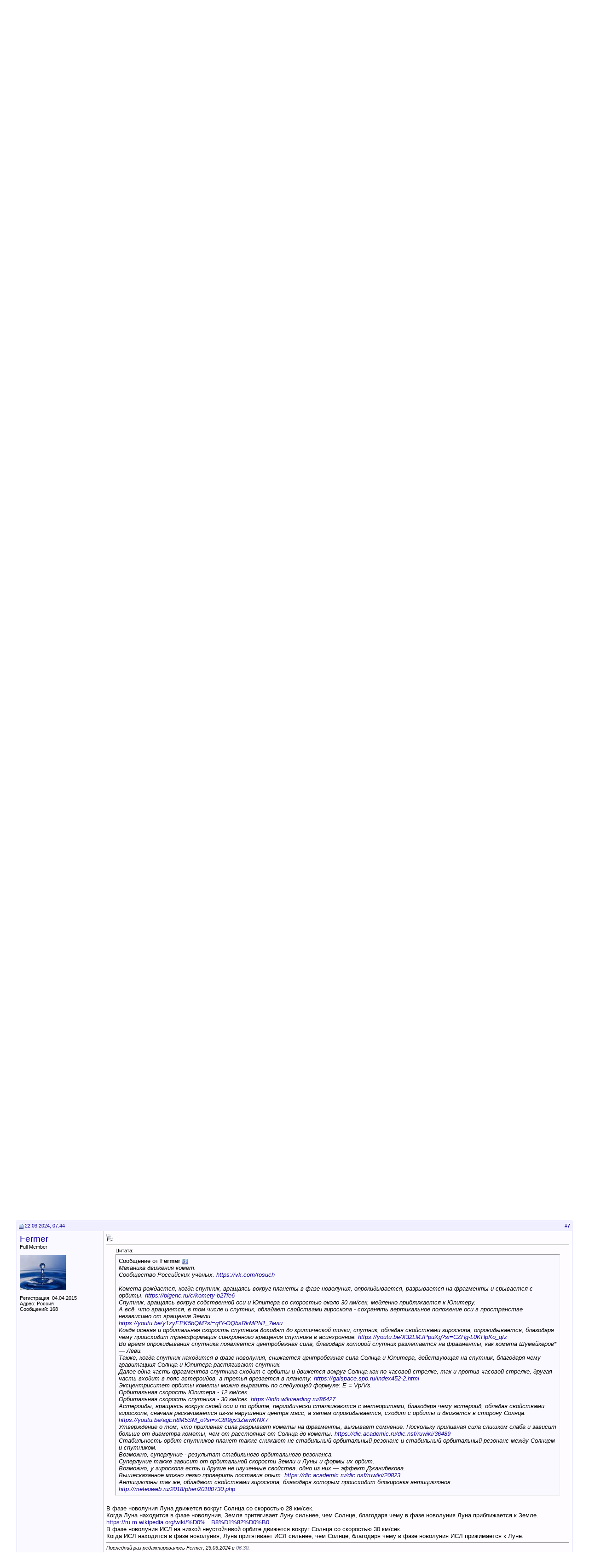

--- FILE ---
content_type: text/html; charset=UTF-8
request_url: http://aspirantura.spb.ru/forum/showthread.php?s=cd12b748f41e26a8153a30694b7126e4&p=736339
body_size: 13361
content:
<!DOCTYPE html PUBLIC "-//W3C//DTD XHTML 1.0 Transitional//EN" "http://www.w3.org/TR/xhtml1/DTD/xhtml1-transitional.dtd">
<html xmlns="http://www.w3.org/1999/xhtml" dir="ltr" lang="ru">
<head>
	<meta http-equiv="Content-Type" content="text/html; charset=UTF-8" />
<meta name="generator" content="vBulletin 3.8.8" />

<meta name="keywords" content=" Механизм образования комет, аспирантура аспирант диссертация соискатель ученая степень защита кандидат наук вак" />
<meta name="description" content=" Механизм образования комет Науки о Земле" />


<!-- CSS Stylesheet -->
<style type="text/css" id="vbulletin_css">
/**
* vBulletin 3.8.8 CSS
* Style: 'Обычный стиль'; Style ID: 1
*/
@import url("clientscript/vbulletin_css/style-8d75a1ea-00001.css");
</style>
<link rel="stylesheet" type="text/css" href="clientscript/vbulletin_important.css?v=388" />


<!-- / CSS Stylesheet -->

<script type="text/javascript" src="clientscript/yui/yahoo-dom-event/yahoo-dom-event.js?v=388"></script>
<script type="text/javascript" src="clientscript/yui/connection/connection-min.js?v=388"></script>
<script type="text/javascript">
<!--
var SESSIONURL = "s=7d509cbc1ef853bf50d285cc21d6e2ee&";
var SECURITYTOKEN = "guest";
var IMGDIR_MISC = "images/misc";
var vb_disable_ajax = parseInt("0", 10);
// -->
</script>
<script type="text/javascript" src="clientscript/vbulletin_global.js?v=388"></script>
<script type="text/javascript" src="clientscript/vbulletin_menu.js?v=388"></script>


<script type="text/javascript" src="clientscript/jquery.js"></script>
<script type="text/javascript">
function initSpoilers(context)
{
    var context = context || 'body';
    $('div.spoiler-head', $(context))
        .click(function(){
            $(this).toggleClass('unfolded');
            $(this).next('div.spoiler-body').slideToggle('fast');
        })
    ;
}

$(document).ready(function(){
    initSpoilers('body');
});
</script>
<link rel="stylesheet" type="text/css" href="clientscript/vbulletin_css/spoiler.css" />
	<title> Механизм образования комет - Портал аспирантов</title>
	<script type="text/javascript" src="clientscript/vbulletin_post_loader.js?v=388"></script>
	<style type="text/css" id="vbulletin_showthread_css">
	<!--
	
	#links div { white-space: nowrap; }
	#links img { vertical-align: middle; }
	-->
	</style>
</head>
<body onload="if (document.body.scrollIntoView &amp;&amp; (window.location.href.indexOf('#') == -1 || window.location.href.indexOf('#post') &gt; -1)) { fetch_object('currentPost').scrollIntoView(true); }">
<!-- logo -->
<a name="top"></a>
<table border="0" width="100%" cellpadding="0" cellspacing="0" align="center">
<tr>
	<td align="left"><a href="index.php?s=7d509cbc1ef853bf50d285cc21d6e2ee"><img src="images/misc/logo.gif" border="0" alt="Портал аспирантов" /></a></td>
	<td align="right">
<!-- forum_468_60 -->
<div id='div-gpt-ad-1378076981369-0' style='width:468px; height:60px;'>
<script type='text/javascript'>
googletag.cmd.push(function() { googletag.display('div-gpt-ad-1378076981369-0'); });
</script>
</div>
 </td>
	<td align="right" valign="bottom" id="header_right_cell">
		&nbsp;

<div class="smallfont">
<font color="#110099">
<a target="_blank" href="http://www.aspirantura.spb.ru/other/asp_moscow.html">Аспирантуры Москвы</a> • 
<a target="_blank" href="http://www.aspirantura.spb.ru/other/asp_piter.html">Аспирантуры Санкт-Петербурга</a> • 
<a target="_blank" href="http://www.aspirantura.spb.ru/other/asp_russia.html">Аспирантуры России</a><br>

<a target="_blank" href="http://www.aspirantura.spb.ru/other/filearchive.html">Файловый архив</a> • 
<a target="_blank" href="http://www.aspirantura.spb.ru/other/books.html">Обзоры книг</a> • 
<a target="_blank" href="http://www.aspirantura.spb.ru/other/zakons.html">Законодательство</a> • 
<a target="_blank" href="http://www.aspirantura.spb.ru/other/polez.html">Полезное</a><br>

<a target="_blank" href="http://www.aspirantura.spb.ru/rukvo/vveden.html">Руководство для аспирантов</a> • 
<a target="_blank" href="http://www.aspirantura.spb.ru/pamiatka/index.html">Памятка соискателю</a> • 
<a target="_blank" href="http://www.aspirantura.spb.ru/other/dissers.html">Диссертации</a><br>

<a target="_blank" href="http://www.aspirantura.spb.ru/other/spec.html">Номенклатура специальностей</a> • 
<a target="_blank" href="http://www.aspirantura.spb.ru/pasport/index.html">Паспорта специальностей</a>
</font>
</div>
	</td>
	<td width="26" align="right">
	</td>
</tr>
</table>
<!-- /logo -->

<!-- content table -->
<!-- open content container -->

<div align="center">
	<div class="page" style="width:100%; text-align:left">
		<div style="padding:0px 25px 0px 25px" align="left">





<br />

<!-- breadcrumb, login, pm info -->
<table class="tborder" cellpadding="6" cellspacing="1" border="0" width="100%" align="center">
<tr>
	<td class="alt1" width="100%">
		
			<table cellpadding="0" cellspacing="0" border="0">
			<tr valign="bottom">
				<td><a href="#" onclick="history.back(1); return false;"><img src="images/misc/navbits_start.gif" alt="Вернуться" border="0" /></a></td>
				<td>&nbsp;</td>
				<td width="100%"><span class="navbar"><a href="index.php?s=7d509cbc1ef853bf50d285cc21d6e2ee" accesskey="1">Портал аспирантов</a></span> 
	<span class="navbar">&gt; <a href="forumdisplay.php?s=7d509cbc1ef853bf50d285cc21d6e2ee&amp;f=3">Общие</a></span>


	<span class="navbar">&gt; <a href="forumdisplay.php?s=7d509cbc1ef853bf50d285cc21d6e2ee&amp;f=127">Дискуссионный зал</a></span>


	<span class="navbar">&gt; <a href="forumdisplay.php?s=7d509cbc1ef853bf50d285cc21d6e2ee&amp;f=145">Науки о Земле</a></span>

</td>
			</tr>
			<tr>
				<td class="navbar" style="font-size:10pt; padding-top:1px" colspan="3"><a href="/forum/showthread.php?s=cd12b748f41e26a8153a30694b7126e4&amp;p=736339"><img class="inlineimg" src="images/misc/navbits_finallink_ltr.gif" alt="Перезагрузить страницу" border="0" /></a> <strong>
	 Механизм образования комет

</strong></td>
			</tr>
			</table>
		
	</td>

	<td class="alt2" nowrap="nowrap" style="padding:0px">
		<!-- login form -->
		<form action="login.php?do=login" method="post" onsubmit="md5hash(vb_login_password, vb_login_md5password, vb_login_md5password_utf, 0)">
		<script type="text/javascript" src="clientscript/vbulletin_md5.js?v=388"></script>
		<table cellpadding="0" cellspacing="3" border="0">
		<tr>
			<td class="smallfont" style="white-space: nowrap;"><label for="navbar_username">Имя</label></td>
			<td><input type="text" class="bginput" style="font-size: 11px" name="vb_login_username" id="navbar_username" size="10" accesskey="u" tabindex="101" value="Имя" onfocus="if (this.value == 'Имя') this.value = '';" /></td>
			<td class="smallfont" nowrap="nowrap"><label for="cb_cookieuser_navbar"><input type="checkbox" name="cookieuser" value="1" tabindex="103" id="cb_cookieuser_navbar" accesskey="c" />Запомнить?</label></td>
		</tr>
		<tr>
			<td class="smallfont"><label for="navbar_password">Пароль</label></td>
			<td><input type="password" class="bginput" style="font-size: 11px" name="vb_login_password" id="navbar_password" size="10" tabindex="102" /></td>
			<td><input type="submit" class="button" value="Вход" tabindex="104" title="Введите ваше имя пользователя и пароль, чтобы войти, или нажмите кнопку 'Регистрация', чтобы зарегистрироваться." accesskey="s" /></td>
		</tr>
		</table>
		<input type="hidden" name="s" value="7d509cbc1ef853bf50d285cc21d6e2ee" />
		<input type="hidden" name="securitytoken" value="guest" />
		<input type="hidden" name="do" value="login" />
		<input type="hidden" name="vb_login_md5password" />
		<input type="hidden" name="vb_login_md5password_utf" />
		</form>
		<!-- / login form -->
	</td>

</tr>
</table>
<!-- / breadcrumb, login, pm info -->

<!-- nav buttons bar -->
<div class="tborder" style="padding:1px; border-top-width:0px">
	<table cellpadding="0" cellspacing="0" border="0" width="100%" align="center">
	<tr align="center">
		
		
			<td class="vbmenu_control"><a href="register.php?s=7d509cbc1ef853bf50d285cc21d6e2ee" rel="nofollow">Регистрация</a></td>
		
		
		<td class="vbmenu_control"><a rel="help" href="faq.php?s=7d509cbc1ef853bf50d285cc21d6e2ee" accesskey="5">Справка</a></td>
		
			<td class="vbmenu_control"><a id="community" href="/forum/showthread.php?p=736339&amp;nojs=1#community" rel="nofollow" accesskey="6">Сообщество</a> <script type="text/javascript"> vbmenu_register("community"); </script></td>
		
		<td class="vbmenu_control"><a href="calendar.php?s=7d509cbc1ef853bf50d285cc21d6e2ee">Календарь</a></td>
		
			
				
				<td class="vbmenu_control"><a href="search.php?s=7d509cbc1ef853bf50d285cc21d6e2ee&amp;do=getdaily" accesskey="2">Сообщения за день</a></td>
				
				<td class="vbmenu_control"><a id="navbar_search" href="search.php?s=7d509cbc1ef853bf50d285cc21d6e2ee" accesskey="4" rel="nofollow">Поиск</a> </td>
			
			
		
		
		
		</tr>
	</table>
</div>
<!-- / nav buttons bar -->

<br />






<!-- NAVBAR POPUP MENUS -->

	
	<!-- community link menu -->
	<div class="vbmenu_popup" id="community_menu" style="display:none;margin-top:3px" align="left">
		<table cellpadding="4" cellspacing="1" border="0">
		<tr><td class="thead">Ссылки сообщества</td></tr>
		
		
					<tr><td class="vbmenu_option"><a href="group.php?s=7d509cbc1ef853bf50d285cc21d6e2ee">Социальные группы</a></td></tr>
		
		
					<tr><td class="vbmenu_option"><a href="album.php?s=7d509cbc1ef853bf50d285cc21d6e2ee">Изображения и альбомы</a></td></tr>
		
		
		
		
		</table>
	</div>
	<!-- / community link menu -->
	
	
	
	<!-- header quick search form -->
	<div class="vbmenu_popup" id="navbar_search_menu" style="display:none;margin-top:3px" align="left">
		<table cellpadding="4" cellspacing="1" border="0">
		<tr>
			<td class="thead">Поиск по форуму</td>
		</tr>
		<tr>
			<td class="vbmenu_option" title="nohilite">
				<form action="search.php?do=process" method="post">

					<input type="hidden" name="do" value="process" />
					<input type="hidden" name="quicksearch" value="1" />
					<input type="hidden" name="childforums" value="1" />
					<input type="hidden" name="exactname" value="1" />
					<input type="hidden" name="s" value="7d509cbc1ef853bf50d285cc21d6e2ee" />
					<input type="hidden" name="securitytoken" value="guest" />
					<div><input type="text" class="bginput" name="query" size="25" tabindex="1001" /><input type="submit" class="button" value="Вперёд" tabindex="1004" /></div>
					<div style="margin-top:6px">
						<label for="rb_nb_sp0"><input type="radio" name="showposts" value="0" id="rb_nb_sp0" tabindex="1002" checked="checked" />Отобразить темы</label>
						&nbsp;
						<label for="rb_nb_sp1"><input type="radio" name="showposts" value="1" id="rb_nb_sp1" tabindex="1003" />Отображать сообщения</label>
					</div>
				</form>
			</td>
		</tr>
		
		<tr>
			<td class="vbmenu_option"><a href="search.php?s=7d509cbc1ef853bf50d285cc21d6e2ee" accesskey="4" rel="nofollow">Расширенный поиск</a></td>
		</tr>

        <tr>
            <td class="thead">Альтернативный поиск по форуму</td>
        </tr>

<!-- Google Search ------------------>
        <tr>
<td class="vbmenu_option" title="nohilite">
<form action="http://www.aspirantura.spb.ru/other/resultf.html" id="cse-search-box">
  <div>
    <input type="hidden" name="cx" value="011387456780130850132:d0jyiz2mmcq" />
    <input type="hidden" name="cof" value="FORID:11" />
    <input type="hidden" name="ie" value="windows-1251" />
    <input type="text" name="q" size="31" />
    <input type="submit" name="sa" value="Поиск" />
  </div>
</form>

<script type="text/javascript" src="http://www.google.com/coop/cse/brand?form=cse-search-box&lang=ru"></script>
</td>
        </tr>
<!-- Google Search ------------------>

		
		</table>
	</div>
	<!-- / header quick search form -->
	
	
	
<!-- / NAVBAR POPUP MENUS -->

<!-- PAGENAV POPUP -->
	<div class="vbmenu_popup" id="pagenav_menu" style="display:none">
		<table cellpadding="4" cellspacing="1" border="0">
		<tr>
			<td class="thead" nowrap="nowrap">К странице...</td>
		</tr>
		<tr>
			<td class="vbmenu_option" title="nohilite">
			<form action="index.php" method="get" onsubmit="return this.gotopage()" id="pagenav_form">
				<input type="text" class="bginput" id="pagenav_itxt" style="font-size:11px" size="4" />
				<input type="button" class="button" id="pagenav_ibtn" value="Вперёд" />
			</form>
			</td>
		</tr>
		</table>
	</div>
<!-- / PAGENAV POPUP -->










<a name="poststop" id="poststop"></a>

<!-- controls above postbits -->
<table cellpadding="0" cellspacing="0" border="0" width="100%" style="margin-bottom:3px">
<tr valign="bottom">
	
		<td class="smallfont" width="185px"><a href="newreply.php?s=7d509cbc1ef853bf50d285cc21d6e2ee&amp;do=newreply&amp;noquote=1&amp;p=735937" rel="nofollow"><img src="images/buttons/reply.gif" alt="Ответ" border="0" /></a></td>
<td width="300px">
</td>
<td valign="middle" width="100px">
</td>
<td valign="middle">
</td>
	
	
</tr>
</table>
<!-- / controls above postbits -->

<!-- toolbar -->
<table class="tborder" cellpadding="6" cellspacing="1" border="0" width="100%" align="center" style="border-bottom-width:0px">
<tr>
	<td class="tcat" width="100%">
		<div class="smallfont">
		
		&nbsp;
		</div>
	</td>
	<td class="vbmenu_control" id="threadtools" nowrap="nowrap">
		<a href="/forum/showthread.php?p=736339&amp;nojs=1#goto_threadtools">Опции темы</a>
		<script type="text/javascript"> vbmenu_register("threadtools"); </script>
	</td>
	
	
	

	

</tr>
</table>
<!-- / toolbar -->



<!-- end content table -->

		</div>
	</div>
</div>

<!-- / close content container -->
<!-- / end content table -->





<div id="posts"><!-- post #735937 -->

	<!-- open content container -->

<div align="center">
	<div class="page" style="width:100%; text-align:left">
		<div style="padding:0px 25px 0px 25px" align="left">

	<div id="edit735937" style="padding:0px 0px 6px 0px">
	<!-- this is not the last post shown on the page -->



<table id="post735937" class="tborder" cellpadding="6" cellspacing="0" border="0" width="100%" align="center">
<tr>
	
		<td class="thead" style="font-weight:normal; border: 1px solid #CCCCFF; border-right: 0px" >
			<!-- status icon and date -->
			<a name="post735937"><img class="inlineimg" src="images/statusicon/post_old.gif" alt="Старый" border="0" /></a>
			23.02.2024, 11:05
			
			<!-- / status icon and date -->
		</td>
		<td class="thead" style="font-weight:normal; border: 1px solid #CCCCFF; border-left: 0px" align="right">
			&nbsp;
			#<a href="showpost.php?s=7d509cbc1ef853bf50d285cc21d6e2ee&amp;p=735937&amp;postcount=1" target="new" rel="nofollow" id="postcount735937" name="1"><strong>1</strong></a>
			
		</td>
	
</tr>
<tr valign="top">
	<td class="alt2" width="175" rowspan="2" style="border: 1px solid #CCCCFF; border-top: 0px; border-bottom: 0px">

            <div id="postmenu_735937">
                
                <a class="bigusername" href="member.php?s=7d509cbc1ef853bf50d285cc21d6e2ee&amp;u=23975">Fermer</a>
                <script type="text/javascript"> vbmenu_register("postmenu_735937", true); </script>
                
            </div>

			<div class="smallfont">Full Member</div>
			
			

			
				<div class="smallfont">
					&nbsp;<br /><a href="member.php?s=7d509cbc1ef853bf50d285cc21d6e2ee&amp;u=23975"><img src="customavatars/avatar23975_1.gif" width="100" height="75" alt="Аватар для Fermer" border="0" /></a>
				</div>
			

			<div class="smallfont">
				&nbsp;<br />
				<div>Регистрация: 04.04.2015</div>
				<div>Адрес: Россия</div>
				
				<div>
					Сообщений: 168
				</div>
				
				
				
				
				<div>    </div>
			</div>

	</td>
	
	<td class="alt1" id="td_post_735937" style="border-right: 1px solid #CCCCFF">
	
		
		
			<!-- icon and title -->
			<div class="smallfont">
				<img class="inlineimg" src="images/icons/icon1.gif" alt="По умолчанию" border="0" />
				<strong>Механизм образования комет</strong>
			</div>
			<hr size="1" style="color:#CCCCFF; background-color:#CCCCFF" />
			<!-- / icon and title -->
		

		<!-- message -->
		<div id="post_message_735937">
			
			Механика движения комет. <br />
<a href="https://znanierussia.ru/articles/%D0%9A%D0%BE%D0%BC%D0%B5%D1%82%D0%B0" target="_blank">https://znanierussia.ru/articles/%D0...B5%D1%82%D0%B0</a><br />
<br />
Комета, это спутник планеты, который сорвался с орбиты в фазе новолуния. <br />
Сорвавшись с орбиты планеты, спутник начинает двигаться против вращения Солнца, благодаря чему снижается центробежная сила спутника, и как следствие спутник устремляется к Солнцу. <br />
<a href="https://old.bigenc.ru/physics/text/2341808" target="_blank">https://old.bigenc.ru/physics/text/2341808</a> <br />
Если орбитальная скорость спутника выше орбитальной скорости планеты, то спутник будет двигаться вокруг Солнца по ретроградной орбите. <br />
<a href="https://dic.academic.ru/dic.nsf/ruwiki/1612592" target="_blank">https://dic.academic.ru/dic.nsf/ruwiki/1612592</a> <br />
Эксцентриситет орбиты кометы можно вычислить по следующей формуле. <br />
E = Vp/Vs. <br />
Орбитальная скорость Юпитера - 12 км/сек. <br />
Орбитальная скорость спутника Ио - 17 км/сек.<br />
<br />
Продолжение: Форум Академгородка Новосибирск. Наука. <a href="https://forum.academ.club/index.php?showtopic=1235578" target="_blank">https://forum.academ.club/index.php?showtopic=1235578</a>
		</div>
		<!-- / message -->

		

		
		

		

		
		<!-- edit note -->
			<div class="smallfont">
				<hr size="1" style="color:#CCCCFF; background-color:#CCCCFF" />
				<em>
					
						Последний раз редактировалось Fermer; 24.02.2024 в <span class="time">09:30</span>.
					
					
				</em>
			</div>
		<!-- / edit note -->
		

	</td>
</tr>

     <tr>
<td class="alt1" valign="bottom" style="border-right: 1px solid #CCCCFF">

        
        <!-- sig -->
            <div class="podp1">---------</div>
            <div valign="bottom">
                <div class="podp2">Чем сложнее и запутанее гипотеза, тем труднее её опровергнуть.</div>
            </div>
        <!-- / sig -->
        
        </td>
</tr>

<tr>
	<td class="alt2" style="border: 1px solid #CCCCFF; border-top: 0px">
		<img class="inlineimg" src="images/statusicon/user_offline.gif" alt="Fermer вне форума" border="0" />


		
		
		
		
		&nbsp;
	</td>
	
	<td class="alt1" align="right" style="border: 1px solid #CCCCFF; border-left: 0px; border-top: 0px">
	
		<!-- controls -->
		
		
		
			<a href="newreply.php?s=7d509cbc1ef853bf50d285cc21d6e2ee&amp;do=newreply&amp;p=735937" rel="nofollow"><img src="images/buttons/quote.gif" alt="Ответить с цитированием" border="0" /></a>
		
		
		
		
		
		
		
			
		
		
		<!-- / controls -->
	</td>
</tr>
</table>



<!-- post 735937 popup menu -->
<div class="vbmenu_popup" id="postmenu_735937_menu" style="display:none">
	<table cellpadding="4" cellspacing="1" border="0">
	<tr>
	<td class="thead">Fermer</td>
	</tr>
	
		<tr><td class="vbmenu_option"><a href="member.php?s=7d509cbc1ef853bf50d285cc21d6e2ee&amp;u=23975">Посмотреть профиль</a></td></tr>
	
	
		<tr><td class="vbmenu_option"><a href="private.php?s=7d509cbc1ef853bf50d285cc21d6e2ee&amp;do=newpm&amp;u=23975" rel="nofollow">Отправить личное сообщение для Fermer</a></td></tr>
	
	
	
	
		<tr><td class="vbmenu_option"><a href="search.php?s=7d509cbc1ef853bf50d285cc21d6e2ee&amp;do=finduser&amp;u=23975" rel="nofollow">Найти ещё сообщения от Fermer</a></td></tr>
	
	

	<!-- Begin Threadmins hack -->
	
	<!-- / End Threadmins hack -->		

	
	</table>
</div>
<!-- / post 735937 popup menu -->

<!-- Yandex.Direct in Posts for Guests -->


<table><tr><td></td></tr></table>
<table id="post735937" class="tborder" cellpadding="6" cellspacing="0" border="0" width="100%" align="center">
<tr>
    <td class="thead" style="font-weight:normal; border: 1px solid #CCCCFF" colspan="2">
Реклама
</td>
</tr>
<tr>
<td class="alt2" width="175"  style="border: 1px solid #CCCCFF; border-top: 0px; border-right: 0px">
</td>
    <td class="alt1" style="border: 1px solid #CCCCFF; border-top: 0px">
<center>
<!-- Yandex.RTB R-A-51989-4 -->
<div id="yandex_rtb_R-A-51989-4"></div>
<script type="text/javascript">
    (function(w, d, n, s, t) {
        w[n] = w[n] || [];
        w[n].push(function() {
            Ya.Context.AdvManager.render({
                blockId: "R-A-51989-4",
                renderTo: "yandex_rtb_R-A-51989-4",
                async: true
            });
        });
        t = d.getElementsByTagName("script")[0];
        s = d.createElement("script");
        s.type = "text/javascript";
        s.src = "//an.yandex.ru/system/context.js";
        s.async = true;
        t.parentNode.insertBefore(s, t);
    })(this, this.document, "yandexContextAsyncCallbacks");
</script>
</center></td></tr></table> 

<!-- / Yandex.Direct in Posts for Guests-->


	</div>
	
		</div>
	</div>
</div>

<!-- / close content container -->

<!-- / post #735937 --><!-- post #735942 -->

	<!-- open content container -->

<div align="center">
	<div class="page" style="width:100%; text-align:left">
		<div style="padding:0px 25px 0px 25px" align="left">

	<div id="edit735942" style="padding:0px 0px 6px 0px">
	<!-- this is not the last post shown on the page -->



<table id="post735942" class="tborder" cellpadding="6" cellspacing="0" border="0" width="100%" align="center">
<tr>
	
		<td class="thead" style="font-weight:normal; border: 1px solid #CCCCFF; border-right: 0px" >
			<!-- status icon and date -->
			<a name="post735942"><img class="inlineimg" src="images/statusicon/post_old.gif" alt="Старый" border="0" /></a>
			24.02.2024, 12:05
			
			<!-- / status icon and date -->
		</td>
		<td class="thead" style="font-weight:normal; border: 1px solid #CCCCFF; border-left: 0px" align="right">
			&nbsp;
			#<a href="showpost.php?s=7d509cbc1ef853bf50d285cc21d6e2ee&amp;p=735942&amp;postcount=2" target="new" rel="nofollow" id="postcount735942" name="2"><strong>2</strong></a>
			
		</td>
	
</tr>
<tr valign="top">
	<td class="alt2" width="175" rowspan="2" style="border: 1px solid #CCCCFF; border-top: 0px; border-bottom: 0px">

            <div id="postmenu_735942">
                
                <a class="bigusername" href="member.php?s=7d509cbc1ef853bf50d285cc21d6e2ee&amp;u=23975">Fermer</a>
                <script type="text/javascript"> vbmenu_register("postmenu_735942", true); </script>
                
            </div>

			<div class="smallfont">Full Member</div>
			
			

			
				<div class="smallfont">
					&nbsp;<br /><a href="member.php?s=7d509cbc1ef853bf50d285cc21d6e2ee&amp;u=23975"><img src="customavatars/avatar23975_1.gif" width="100" height="75" alt="Аватар для Fermer" border="0" /></a>
				</div>
			

			<div class="smallfont">
				&nbsp;<br />
				<div>Регистрация: 04.04.2015</div>
				<div>Адрес: Россия</div>
				
				<div>
					Сообщений: 168
				</div>
				
				
				
				
				<div>    </div>
			</div>

	</td>
	
	<td class="alt1" id="td_post_735942" style="border-right: 1px solid #CCCCFF">
	
		
		
			<!-- icon and title -->
			<div class="smallfont">
				<img class="inlineimg" src="images/icons/icon1.gif" alt="По умолчанию" border="0" />
				
			</div>
			<hr size="1" style="color:#CCCCFF; background-color:#CCCCFF" />
			<!-- / icon and title -->
		

		<!-- message -->
		<div id="post_message_735942">
			
			Механика движения комет. <br />
<a href="https://znanierussia.ru/articles/%D0%9A%D0%BE%D0%BC%D0%B5%D1%82%D0%B0" target="_blank">https://znanierussia.ru/articles/%D0...B5%D1%82%D0%B0</a><br />
<br />
Комета, это спутник планеты, который сорвался с орбиты в фазе новолуния. <br />
Сорвавшись с орбиты планеты, спутник начинает двигаться против вращения Солнца, благодаря чему снижается центробежная сила спутника, и как следствие спутник устремляется к Солнцу. <br />
<a href="https://old.bigenc.ru/physics/text/2341808" target="_blank">https://old.bigenc.ru/physics/text/2341808</a> <br />
Если орбитальная скорость спутника выше орбитальной скорости планеты, то спутник будет двигаться вокруг Солнца по ретроградной орбите. <br />
<a href="https://dic.academic.ru/dic.nsf/ruwiki/1612592" target="_blank">https://dic.academic.ru/dic.nsf/ruwiki/1612592</a> <br />
Вращаясь вокруг общего центра мас, Земля и Луна находятся в резонансе; в афелии резонанс может усилится. <a href="https://dic.academic.ru/dic.nsf/ruwiki/20823" target="_blank">https://dic.academic.ru/dic.nsf/ruwiki/20823</a> <br />
Эксцентриситет орбиты кометы можно вычислить по следующей формуле. <br />
E = Vp/Vs. <br />
Орбитальная скорость Юпитера - 12 км/сек. <br />
Орбитальная скорость Ио - 17 км/сек.<br />
<br />
Продолжение: Форум Академгородка Новосибирск. Наука. <a href="https://forum.academ.club/index.php?showtopic=1235578" target="_blank">https://forum.academ.club/index.php?showtopic=1235578</a>
		</div>
		<!-- / message -->

		

		
		

		

		

	</td>
</tr>

     <tr>
<td class="alt1" valign="bottom" style="border-right: 1px solid #CCCCFF">

        
        <!-- sig -->
            <div class="podp1">---------</div>
            <div valign="bottom">
                <div class="podp2">Чем сложнее и запутанее гипотеза, тем труднее её опровергнуть.</div>
            </div>
        <!-- / sig -->
        
        </td>
</tr>

<tr>
	<td class="alt2" style="border: 1px solid #CCCCFF; border-top: 0px">
		<img class="inlineimg" src="images/statusicon/user_offline.gif" alt="Fermer вне форума" border="0" />


		
		
		
		
		&nbsp;
	</td>
	
	<td class="alt1" align="right" style="border: 1px solid #CCCCFF; border-left: 0px; border-top: 0px">
	
		<!-- controls -->
		
		
		
			<a href="newreply.php?s=7d509cbc1ef853bf50d285cc21d6e2ee&amp;do=newreply&amp;p=735942" rel="nofollow"><img src="images/buttons/quote.gif" alt="Ответить с цитированием" border="0" /></a>
		
		
		
		
		
		
		
			
		
		
		<!-- / controls -->
	</td>
</tr>
</table>



<!-- post 735942 popup menu -->
<div class="vbmenu_popup" id="postmenu_735942_menu" style="display:none">
	<table cellpadding="4" cellspacing="1" border="0">
	<tr>
	<td class="thead">Fermer</td>
	</tr>
	
		<tr><td class="vbmenu_option"><a href="member.php?s=7d509cbc1ef853bf50d285cc21d6e2ee&amp;u=23975">Посмотреть профиль</a></td></tr>
	
	
		<tr><td class="vbmenu_option"><a href="private.php?s=7d509cbc1ef853bf50d285cc21d6e2ee&amp;do=newpm&amp;u=23975" rel="nofollow">Отправить личное сообщение для Fermer</a></td></tr>
	
	
	
	
		<tr><td class="vbmenu_option"><a href="search.php?s=7d509cbc1ef853bf50d285cc21d6e2ee&amp;do=finduser&amp;u=23975" rel="nofollow">Найти ещё сообщения от Fermer</a></td></tr>
	
	

	<!-- Begin Threadmins hack -->
	
	<!-- / End Threadmins hack -->		

	
	</table>
</div>
<!-- / post 735942 popup menu -->

<!-- Yandex.Direct in Posts for Guests -->


<!-- / Yandex.Direct in Posts for Guests-->


	</div>
	
		</div>
	</div>
</div>

<!-- / close content container -->

<!-- / post #735942 --><!-- post #736056 -->

	<!-- open content container -->

<div align="center">
	<div class="page" style="width:100%; text-align:left">
		<div style="padding:0px 25px 0px 25px" align="left">

	<div id="edit736056" style="padding:0px 0px 6px 0px">
	<!-- this is not the last post shown on the page -->



<table id="post736056" class="tborder" cellpadding="6" cellspacing="0" border="0" width="100%" align="center">
<tr>
	
		<td class="thead" style="font-weight:normal; border: 1px solid #CCCCFF; border-right: 0px" >
			<!-- status icon and date -->
			<a name="post736056"><img class="inlineimg" src="images/statusicon/post_old.gif" alt="Старый" border="0" /></a>
			28.02.2024, 14:58
			
			<!-- / status icon and date -->
		</td>
		<td class="thead" style="font-weight:normal; border: 1px solid #CCCCFF; border-left: 0px" align="right">
			&nbsp;
			#<a href="showpost.php?s=7d509cbc1ef853bf50d285cc21d6e2ee&amp;p=736056&amp;postcount=3" target="new" rel="nofollow" id="postcount736056" name="3"><strong>3</strong></a>
			
		</td>
	
</tr>
<tr valign="top">
	<td class="alt2" width="175" rowspan="2" style="border: 1px solid #CCCCFF; border-top: 0px; border-bottom: 0px">

            <div id="postmenu_736056">
                
                <a class="bigusername" href="member.php?s=7d509cbc1ef853bf50d285cc21d6e2ee&amp;u=23975">Fermer</a>
                <script type="text/javascript"> vbmenu_register("postmenu_736056", true); </script>
                
            </div>

			<div class="smallfont">Full Member</div>
			
			

			
				<div class="smallfont">
					&nbsp;<br /><a href="member.php?s=7d509cbc1ef853bf50d285cc21d6e2ee&amp;u=23975"><img src="customavatars/avatar23975_1.gif" width="100" height="75" alt="Аватар для Fermer" border="0" /></a>
				</div>
			

			<div class="smallfont">
				&nbsp;<br />
				<div>Регистрация: 04.04.2015</div>
				<div>Адрес: Россия</div>
				
				<div>
					Сообщений: 168
				</div>
				
				
				
				
				<div>    </div>
			</div>

	</td>
	
	<td class="alt1" id="td_post_736056" style="border-right: 1px solid #CCCCFF">
	
		
		
			<!-- icon and title -->
			<div class="smallfont">
				<img class="inlineimg" src="images/icons/icon1.gif" alt="По умолчанию" border="0" />
				
			</div>
			<hr size="1" style="color:#CCCCFF; background-color:#CCCCFF" />
			<!-- / icon and title -->
		

		<!-- message -->
		<div id="post_message_736056">
			
			Вращаясь вокруг общего центра масс пара - планета и спутник находятся в состоянии орбитального резонанса. <br />
В афелии резонанс системы - планета и спутник повышается. <br />
<a href="https://dic.academic.ru/dic.nsf/ruwiki/20823" target="_blank">https://dic.academic.ru/dic.nsf/ruwiki/20823</a> <br />
Плутон движется вокруг Солнца по сильно вытянутой орбите. <br />
Возможно, Плутон вращаясь вокруг Нептуна, вошол в орбитальный резонанс с Нептуном и сорвался с орбиты. <br />
<a href="https://old.bigenc.ru/physics/text/3146663" target="_blank">https://old.bigenc.ru/physics/text/3146663</a> <br />
Также, стабильность орбит спутников планет снижают - наклон орбиты, эксцентриситет, возмущение и астероиды. <br />
<a href="https://m.4glaza.ru/articles/karlikovyye-planety-solnechnoy-sistemy-spisok" target="_blank">https://m.4glaza.ru/articles/karliko...sistemy-spisok</a> <br />
В фазе новолуния, когда орбитальная скорость планеты и спутника равны, центробежная сила действующая на спутник со стороны Солнца равна нулю. <br />
<a href="https://bigenc.ru/c/tsentrobezhnaia-sila-ffdd3a" target="_blank">https://bigenc.ru/c/tsentrobezhnaia-sila-ffdd3a</a> <br />
Кометы образуются и в результате обратного движения спутников планет.
		</div>
		<!-- / message -->

		

		
		

		

		
		<!-- edit note -->
			<div class="smallfont">
				<hr size="1" style="color:#CCCCFF; background-color:#CCCCFF" />
				<em>
					
						Последний раз редактировалось Fermer; 29.02.2024 в <span class="time">12:07</span>.
					
					
				</em>
			</div>
		<!-- / edit note -->
		

	</td>
</tr>

     <tr>
<td class="alt1" valign="bottom" style="border-right: 1px solid #CCCCFF">

        
        <!-- sig -->
            <div class="podp1">---------</div>
            <div valign="bottom">
                <div class="podp2">Чем сложнее и запутанее гипотеза, тем труднее её опровергнуть.</div>
            </div>
        <!-- / sig -->
        
        </td>
</tr>

<tr>
	<td class="alt2" style="border: 1px solid #CCCCFF; border-top: 0px">
		<img class="inlineimg" src="images/statusicon/user_offline.gif" alt="Fermer вне форума" border="0" />


		
		
		
		
		&nbsp;
	</td>
	
	<td class="alt1" align="right" style="border: 1px solid #CCCCFF; border-left: 0px; border-top: 0px">
	
		<!-- controls -->
		
		
		
			<a href="newreply.php?s=7d509cbc1ef853bf50d285cc21d6e2ee&amp;do=newreply&amp;p=736056" rel="nofollow"><img src="images/buttons/quote.gif" alt="Ответить с цитированием" border="0" /></a>
		
		
		
		
		
		
		
			
		
		
		<!-- / controls -->
	</td>
</tr>
</table>



<!-- post 736056 popup menu -->
<div class="vbmenu_popup" id="postmenu_736056_menu" style="display:none">
	<table cellpadding="4" cellspacing="1" border="0">
	<tr>
	<td class="thead">Fermer</td>
	</tr>
	
		<tr><td class="vbmenu_option"><a href="member.php?s=7d509cbc1ef853bf50d285cc21d6e2ee&amp;u=23975">Посмотреть профиль</a></td></tr>
	
	
		<tr><td class="vbmenu_option"><a href="private.php?s=7d509cbc1ef853bf50d285cc21d6e2ee&amp;do=newpm&amp;u=23975" rel="nofollow">Отправить личное сообщение для Fermer</a></td></tr>
	
	
	
	
		<tr><td class="vbmenu_option"><a href="search.php?s=7d509cbc1ef853bf50d285cc21d6e2ee&amp;do=finduser&amp;u=23975" rel="nofollow">Найти ещё сообщения от Fermer</a></td></tr>
	
	

	<!-- Begin Threadmins hack -->
	
	<!-- / End Threadmins hack -->		

	
	</table>
</div>
<!-- / post 736056 popup menu -->

<!-- Yandex.Direct in Posts for Guests -->


<!-- / Yandex.Direct in Posts for Guests-->


	</div>
	
		</div>
	</div>
</div>

<!-- / close content container -->

<!-- / post #736056 --><!-- post #736204 -->

	<!-- open content container -->

<div align="center">
	<div class="page" style="width:100%; text-align:left">
		<div style="padding:0px 25px 0px 25px" align="left">

	<div id="edit736204" style="padding:0px 0px 6px 0px">
	<!-- this is not the last post shown on the page -->



<table id="post736204" class="tborder" cellpadding="6" cellspacing="0" border="0" width="100%" align="center">
<tr>
	
		<td class="thead" style="font-weight:normal; border: 1px solid #CCCCFF; border-right: 0px" >
			<!-- status icon and date -->
			<a name="post736204"><img class="inlineimg" src="images/statusicon/post_old.gif" alt="Старый" border="0" /></a>
			07.03.2024, 12:50
			
			<!-- / status icon and date -->
		</td>
		<td class="thead" style="font-weight:normal; border: 1px solid #CCCCFF; border-left: 0px" align="right">
			&nbsp;
			#<a href="showpost.php?s=7d509cbc1ef853bf50d285cc21d6e2ee&amp;p=736204&amp;postcount=4" target="new" rel="nofollow" id="postcount736204" name="4"><strong>4</strong></a>
			
		</td>
	
</tr>
<tr valign="top">
	<td class="alt2" width="175" rowspan="2" style="border: 1px solid #CCCCFF; border-top: 0px; border-bottom: 0px">

            <div id="postmenu_736204">
                
                <a class="bigusername" href="member.php?s=7d509cbc1ef853bf50d285cc21d6e2ee&amp;u=23975">Fermer</a>
                <script type="text/javascript"> vbmenu_register("postmenu_736204", true); </script>
                
            </div>

			<div class="smallfont">Full Member</div>
			
			

			
				<div class="smallfont">
					&nbsp;<br /><a href="member.php?s=7d509cbc1ef853bf50d285cc21d6e2ee&amp;u=23975"><img src="customavatars/avatar23975_1.gif" width="100" height="75" alt="Аватар для Fermer" border="0" /></a>
				</div>
			

			<div class="smallfont">
				&nbsp;<br />
				<div>Регистрация: 04.04.2015</div>
				<div>Адрес: Россия</div>
				
				<div>
					Сообщений: 168
				</div>
				
				
				
				
				<div>    </div>
			</div>

	</td>
	
	<td class="alt1" id="td_post_736204" style="border-right: 1px solid #CCCCFF">
	
		
		
			<!-- icon and title -->
			<div class="smallfont">
				<img class="inlineimg" src="images/icons/icon1.gif" alt="По умолчанию" border="0" />
				
			</div>
			<hr size="1" style="color:#CCCCFF; background-color:#CCCCFF" />
			<!-- / icon and title -->
		

		<!-- message -->
		<div id="post_message_736204">
			
			<div style="margin:20px; margin-top:5px; ">
	<div class="smallfont" style="margin-bottom:2px">Цитата:</div>
	<table cellpadding="6" cellspacing="0" border="0" width="100%">
	<tr>
		<td class="alt2" style="border:1px inset">
			
				<div>
					Сообщение от <strong>Fermer</strong>
					<a href="showthread.php?s=7d509cbc1ef853bf50d285cc21d6e2ee&amp;p=735937#post735937" rel="nofollow"><img class="inlineimg" src="images/buttons/viewpost.gif" border="0" alt="Посмотреть сообщение" /></a>
				</div>
				<div style="font-style:italic">Механика движения комет. <br />
Сообщество Российских учёных. <a href="https://vk.com/rosuch" target="_blank">https://vk.com/rosuch</a> <br />
<br />
Комета рождается, когда спутник, вращаясь вокруг планеты в фазе новолуния, срывается с орбиты. <br />
Сойдя с орбиты планеты спутник движется против вращения Солнца, благодаря чему снижается центробежная сила спутника, и как следствие спутник устремляется к Солнцу. <br />
<a href="https://bigenc.ru/c/komety-b27fe6" target="_blank">https://bigenc.ru/c/komety-b27fe6</a> <br />
Если орбитальная скорость спутника больше орбитальной скорости планеты, то спутник движется вокруг Солнца в обратную сторону. <a href="https://dic.academic.ru/dic.nsf/ruwiki/1612592" target="_blank">https://dic.academic.ru/dic.nsf/ruwiki/1612592</a> <br />
В фазе новолуния, когда орбитальная скорость планеты и спутника равны, центробежная сила действующая на спутник со стороны Солнца равна нулю. <a href="https://bigenc.ru/c/tsentrobezhnaia-sila-ffdd3a" target="_blank">https://bigenc.ru/c/tsentrobezhnaia-sila-ffdd3a</a> <br />
Эксцентриситет орбиты кометы можно выразить по следующей формуле: E = Vp/Vs. <br />
Орбитальная скорость Юпитера - 12 км/сек. <br />
Орбитальная скорость спутника Юпитера Метида - 31 км/сек. <a href="https://info.wikireading.ru/86427" target="_blank">https://info.wikireading.ru/86427</a> <br />
Метида, синхронно  вращаясь вокруг Юпитера и собственной оси со скоростью 1 оборот за 7 часов, медленно приближается к Юпитеру,<br />
а всё, что вращается, в том числе и спутники, обладают свойствами гироскопа - сохранять вертикальное положение оси в пространстве независимо от вращения Земли.  <a href="https://youtu.be/y1zyEPK5bQM?si=qfY-OQbsRkMPN1_7" target="_blank">https://youtu.be/y1zyEPK5bQM?si=qfY-OQbsRkMPN1_7</a> <br />
Когда осевая и орбитальная скорость спутника доходят до критической точки, спутник, обладая свойствами гироскопа,  опрокидывается, разрывается на фрагменты и срывается с орбиты. <a href="https://youtu.be/X32LMJPpuXg?si=CZHg-L0KHpKo_qIz" target="_blank">https://youtu.be/X32LMJPpuXg?si=CZHg-L0KHpKo_qIz</a> <br />
Во время опрокидывания спутника вращается и ось спутника, благодаря чему спутник вращается вокруг двух осей и движется вокруг третьей, и как следствие центробежные силы разрывают спутник на фрагменты, аналогично комете Шумейкеров — Леви 9. <a href="https://galspace.spb.ru/index452-2.html" target="_blank">https://galspace.spb.ru/index452-2.html</a> <br />
Не исключено, что пояс астероидов сформировался, из разорванных спутников Юпитера. <br />
Возможно, пояс астероидов находится и между Юпитером и Сатурном. <a href="https://dic.academic.ru/dic.nsf/ruwiki/20822" target="_blank">https://dic.academic.ru/dic.nsf/ruwiki/20822</a></div>
			
		</td>
	</tr>
	</table>
</div>Астероиды, вращаясь вокруг своей оси и по орбите, периодически  сталкиваются с метеоритами, в результате чего астероид, обладая свойствами гироскопа, опрокидывается, отклоняется и движется в сторону Солнца. <br />
Эксцентриситет орбиты кометы можно определить по следующей формуле: E = Vo/Vк. <br />
<a href="https://youtu.be/agEn8M5SM_o?si=xC8I9gs3ZeiwKNX7" target="_blank">https://youtu.be/agEn8M5SM_o?si=xC8I9gs3ZeiwKNX7</a> <br />
Вышесказанное можно легко проверить поставив не сложный опыт. <br />
Стабильность орбит спутников планет также снижают орбитальный резонанс, наклон орбит и эксцентриситет. <br />
Возможно, что у гироскопа есть и другие до конца не изученные свойства, одно из них — эффект Джанибекова. <a href="https://dic.academic.ru/dic.nsf/ruwiki/20823" target="_blank">https://dic.academic.ru/dic.nsf/ruwiki/20823</a> <br />
Антициклоны так же, обладают свойствами гироскопа, благодаря которым происходит блокировка антициклонов. <a href="http://meteoweb.ru/2018/phen20180730.php" target="_blank">http://meteoweb.ru/2018/phen20180730.php</a><br />
<br />
Продолжение: Форум Академгородка Новосибирск. Наука. <a href="https://forum.academ.club/index.php?showtopic=1235578" target="_blank">https://forum.academ.club/index.php?showtopic=1235578</a>
		</div>
		<!-- / message -->

		

		
		

		

		
		<!-- edit note -->
			<div class="smallfont">
				<hr size="1" style="color:#CCCCFF; background-color:#CCCCFF" />
				<em>
					
						Последний раз редактировалось Fermer; 08.03.2024 в <span class="time">10:13</span>.
					
					
				</em>
			</div>
		<!-- / edit note -->
		

	</td>
</tr>

     <tr>
<td class="alt1" valign="bottom" style="border-right: 1px solid #CCCCFF">

        
        <!-- sig -->
            <div class="podp1">---------</div>
            <div valign="bottom">
                <div class="podp2">Чем сложнее и запутанее гипотеза, тем труднее её опровергнуть.</div>
            </div>
        <!-- / sig -->
        
        </td>
</tr>

<tr>
	<td class="alt2" style="border: 1px solid #CCCCFF; border-top: 0px">
		<img class="inlineimg" src="images/statusicon/user_offline.gif" alt="Fermer вне форума" border="0" />


		
		
		
		
		&nbsp;
	</td>
	
	<td class="alt1" align="right" style="border: 1px solid #CCCCFF; border-left: 0px; border-top: 0px">
	
		<!-- controls -->
		
		
		
			<a href="newreply.php?s=7d509cbc1ef853bf50d285cc21d6e2ee&amp;do=newreply&amp;p=736204" rel="nofollow"><img src="images/buttons/quote.gif" alt="Ответить с цитированием" border="0" /></a>
		
		
		
		
		
		
		
			
		
		
		<!-- / controls -->
	</td>
</tr>
</table>



<!-- post 736204 popup menu -->
<div class="vbmenu_popup" id="postmenu_736204_menu" style="display:none">
	<table cellpadding="4" cellspacing="1" border="0">
	<tr>
	<td class="thead">Fermer</td>
	</tr>
	
		<tr><td class="vbmenu_option"><a href="member.php?s=7d509cbc1ef853bf50d285cc21d6e2ee&amp;u=23975">Посмотреть профиль</a></td></tr>
	
	
		<tr><td class="vbmenu_option"><a href="private.php?s=7d509cbc1ef853bf50d285cc21d6e2ee&amp;do=newpm&amp;u=23975" rel="nofollow">Отправить личное сообщение для Fermer</a></td></tr>
	
	
	
	
		<tr><td class="vbmenu_option"><a href="search.php?s=7d509cbc1ef853bf50d285cc21d6e2ee&amp;do=finduser&amp;u=23975" rel="nofollow">Найти ещё сообщения от Fermer</a></td></tr>
	
	

	<!-- Begin Threadmins hack -->
	
	<!-- / End Threadmins hack -->		

	
	</table>
</div>
<!-- / post 736204 popup menu -->

<!-- Yandex.Direct in Posts for Guests -->


<!-- / Yandex.Direct in Posts for Guests-->


	</div>
	
		</div>
	</div>
</div>

<!-- / close content container -->

<!-- / post #736204 --><!-- post #736222 -->

	<!-- open content container -->

<div align="center">
	<div class="page" style="width:100%; text-align:left">
		<div style="padding:0px 25px 0px 25px" align="left">

	<div id="edit736222" style="padding:0px 0px 6px 0px">
	<!-- this is not the last post shown on the page -->



<table id="post736222" class="tborder" cellpadding="6" cellspacing="0" border="0" width="100%" align="center">
<tr>
	
		<td class="thead" style="font-weight:normal; border: 1px solid #CCCCFF; border-right: 0px" >
			<!-- status icon and date -->
			<a name="post736222"><img class="inlineimg" src="images/statusicon/post_old.gif" alt="Старый" border="0" /></a>
			11.03.2024, 14:12
			
			<!-- / status icon and date -->
		</td>
		<td class="thead" style="font-weight:normal; border: 1px solid #CCCCFF; border-left: 0px" align="right">
			&nbsp;
			#<a href="showpost.php?s=7d509cbc1ef853bf50d285cc21d6e2ee&amp;p=736222&amp;postcount=5" target="new" rel="nofollow" id="postcount736222" name="5"><strong>5</strong></a>
			
		</td>
	
</tr>
<tr valign="top">
	<td class="alt2" width="175" rowspan="2" style="border: 1px solid #CCCCFF; border-top: 0px; border-bottom: 0px">

            <div id="postmenu_736222">
                
                <a class="bigusername" href="member.php?s=7d509cbc1ef853bf50d285cc21d6e2ee&amp;u=2313">Longtail</a>
                <script type="text/javascript"> vbmenu_register("postmenu_736222", true); </script>
                
            </div>

			<div class="smallfont">Gold Member</div>
			
			

			
				<div class="smallfont">
					&nbsp;<br /><a href="member.php?s=7d509cbc1ef853bf50d285cc21d6e2ee&amp;u=2313"><img src="customavatars/avatar2313_4.gif" width="100" height="88" alt="Аватар для Longtail" border="0" /></a>
				</div>
			

			<div class="smallfont">
				&nbsp;<br />
				<div>Регистрация: 04.05.2007</div>
				<div>Адрес: Северное Реутово</div>
				
				<div>
					Сообщений: 2,483
				</div>
				
				
				
				
				<div>    </div>
			</div>

	</td>
	
	<td class="alt1" id="td_post_736222" style="border-right: 1px solid #CCCCFF">
	
		
		
			<!-- icon and title -->
			<div class="smallfont">
				<img class="inlineimg" src="images/icons/icon1.gif" alt="По умолчанию" border="0" />
				
			</div>
			<hr size="1" style="color:#CCCCFF; background-color:#CCCCFF" />
			<!-- / icon and title -->
		

		<!-- message -->
		<div id="post_message_736222">
			
			Стесняюсь спросить, а как насчет спутников Венеры или Урана?
		</div>
		<!-- / message -->

		

		
		

		

		

	</td>
</tr>

     <tr>
<td class="alt1" valign="bottom" style="border-right: 1px solid #CCCCFF">

        
        </td>
</tr>

<tr>
	<td class="alt2" style="border: 1px solid #CCCCFF; border-top: 0px">
		<img class="inlineimg" src="images/statusicon/user_offline.gif" alt="Longtail вне форума" border="0" />


		
		
		
		
		&nbsp;
	</td>
	
	<td class="alt1" align="right" style="border: 1px solid #CCCCFF; border-left: 0px; border-top: 0px">
	
		<!-- controls -->
		
		
		
			<a href="newreply.php?s=7d509cbc1ef853bf50d285cc21d6e2ee&amp;do=newreply&amp;p=736222" rel="nofollow"><img src="images/buttons/quote.gif" alt="Ответить с цитированием" border="0" /></a>
		
		
		
		
		
		
		
			
		
		
		<!-- / controls -->
	</td>
</tr>
</table>



<!-- post 736222 popup menu -->
<div class="vbmenu_popup" id="postmenu_736222_menu" style="display:none">
	<table cellpadding="4" cellspacing="1" border="0">
	<tr>
	<td class="thead">Longtail</td>
	</tr>
	
		<tr><td class="vbmenu_option"><a href="member.php?s=7d509cbc1ef853bf50d285cc21d6e2ee&amp;u=2313">Посмотреть профиль</a></td></tr>
	
	
		<tr><td class="vbmenu_option"><a href="private.php?s=7d509cbc1ef853bf50d285cc21d6e2ee&amp;do=newpm&amp;u=2313" rel="nofollow">Отправить личное сообщение для Longtail</a></td></tr>
	
	
	
	
		<tr><td class="vbmenu_option"><a href="search.php?s=7d509cbc1ef853bf50d285cc21d6e2ee&amp;do=finduser&amp;u=2313" rel="nofollow">Найти ещё сообщения от Longtail</a></td></tr>
	
	

	<!-- Begin Threadmins hack -->
	
	<!-- / End Threadmins hack -->		

	
	</table>
</div>
<!-- / post 736222 popup menu -->

<!-- Yandex.Direct in Posts for Guests -->


<!-- / Yandex.Direct in Posts for Guests-->


	</div>
	
		</div>
	</div>
</div>

<!-- / close content container -->

<!-- / post #736222 --><!-- post #736224 -->

	<!-- open content container -->

<div align="center">
	<div class="page" style="width:100%; text-align:left">
		<div style="padding:0px 25px 0px 25px" align="left">

	<div id="edit736224" style="padding:0px 0px 6px 0px">
	<!-- this is not the last post shown on the page -->



<table id="post736224" class="tborder" cellpadding="6" cellspacing="0" border="0" width="100%" align="center">
<tr>
	
		<td class="thead" style="font-weight:normal; border: 1px solid #CCCCFF; border-right: 0px" >
			<!-- status icon and date -->
			<a name="post736224"><img class="inlineimg" src="images/statusicon/post_old.gif" alt="Старый" border="0" /></a>
			11.03.2024, 14:20
			
			<!-- / status icon and date -->
		</td>
		<td class="thead" style="font-weight:normal; border: 1px solid #CCCCFF; border-left: 0px" align="right">
			&nbsp;
			#<a href="showpost.php?s=7d509cbc1ef853bf50d285cc21d6e2ee&amp;p=736224&amp;postcount=6" target="new" rel="nofollow" id="postcount736224" name="6"><strong>6</strong></a>
			
		</td>
	
</tr>
<tr valign="top">
	<td class="alt2" width="175" rowspan="2" style="border: 1px solid #CCCCFF; border-top: 0px; border-bottom: 0px">

            <div id="postmenu_736224">
                
                <a class="bigusername" href="member.php?s=7d509cbc1ef853bf50d285cc21d6e2ee&amp;u=9327">Hogfather</a>
                <script type="text/javascript"> vbmenu_register("postmenu_736224", true); </script>
                
            </div>

			<div class="smallfont">Platinum Member</div>
			
			

			
				<div class="smallfont">
					&nbsp;<br /><a href="member.php?s=7d509cbc1ef853bf50d285cc21d6e2ee&amp;u=9327"><img src="customavatars/avatar9327_22.gif" width="100" height="97" alt="Аватар для Hogfather" border="0" /></a>
				</div>
			

			<div class="smallfont">
				&nbsp;<br />
				<div>Регистрация: 22.07.2010</div>
				<div>Адрес: Санкт-Петербург</div>
				
				<div>
					Сообщений: 3,304
				</div>
				
				
				
				
				<div>    </div>
			</div>

	</td>
	
	<td class="alt1" id="td_post_736224" style="border-right: 1px solid #CCCCFF">
	
		
		
			<!-- icon and title -->
			<div class="smallfont">
				<img class="inlineimg" src="images/icons/icon1.gif" alt="По умолчанию" border="0" />
				
			</div>
			<hr size="1" style="color:#CCCCFF; background-color:#CCCCFF" />
			<!-- / icon and title -->
		

		<!-- message -->
		<div id="post_message_736224">
			
			<div style="margin:20px; margin-top:5px; ">
	<div class="smallfont" style="margin-bottom:2px">Цитата:</div>
	<table cellpadding="6" cellspacing="0" border="0" width="100%">
	<tr>
		<td class="alt2" style="border:1px inset">
			
				<div>
					Сообщение от <strong>Longtail</strong>
					<a href="showthread.php?s=7d509cbc1ef853bf50d285cc21d6e2ee&amp;p=736222#post736222" rel="nofollow"><img class="inlineimg" src="images/buttons/viewpost.gif" border="0" alt="Посмотреть сообщение" /></a>
				</div>
				<div style="font-style:italic">Стесняюсь спросить, а как насчет спутников Венеры или Урана?</div>
			
		</td>
	</tr>
	</table>
</div>(застенчиво) А расскажите еще про Нубиру. Когда же наконец она налетит на земную ось и собьёт как кегли слонов с черепахи?
		</div>
		<!-- / message -->

		

		
		

		

		

	</td>
</tr>

     <tr>
<td class="alt1" valign="bottom" style="border-right: 1px solid #CCCCFF">

        
        <!-- sig -->
            <div class="podp1">---------</div>
            <div valign="bottom">
                <div class="podp2"><i>DNF is not an option</i></div>
            </div>
        <!-- / sig -->
        
        </td>
</tr>

<tr>
	<td class="alt2" style="border: 1px solid #CCCCFF; border-top: 0px">
		<img class="inlineimg" src="images/statusicon/user_offline.gif" alt="Hogfather вне форума" border="0" />


		
		
		
		
		&nbsp;
	</td>
	
	<td class="alt1" align="right" style="border: 1px solid #CCCCFF; border-left: 0px; border-top: 0px">
	
		<!-- controls -->
		
		
		
			<a href="newreply.php?s=7d509cbc1ef853bf50d285cc21d6e2ee&amp;do=newreply&amp;p=736224" rel="nofollow"><img src="images/buttons/quote.gif" alt="Ответить с цитированием" border="0" /></a>
		
		
		
		
		
		
		
			
		
		
		<!-- / controls -->
	</td>
</tr>
</table>



<!-- post 736224 popup menu -->
<div class="vbmenu_popup" id="postmenu_736224_menu" style="display:none">
	<table cellpadding="4" cellspacing="1" border="0">
	<tr>
	<td class="thead">Hogfather</td>
	</tr>
	
		<tr><td class="vbmenu_option"><a href="member.php?s=7d509cbc1ef853bf50d285cc21d6e2ee&amp;u=9327">Посмотреть профиль</a></td></tr>
	
	
		<tr><td class="vbmenu_option"><a href="private.php?s=7d509cbc1ef853bf50d285cc21d6e2ee&amp;do=newpm&amp;u=9327" rel="nofollow">Отправить личное сообщение для Hogfather</a></td></tr>
	
	
	
		<tr><td class="vbmenu_option"><a href="http://vk.com/hogfather">Посетить домашнюю страницу Hogfather</a></td></tr>
	
	
		<tr><td class="vbmenu_option"><a href="search.php?s=7d509cbc1ef853bf50d285cc21d6e2ee&amp;do=finduser&amp;u=9327" rel="nofollow">Найти ещё сообщения от Hogfather</a></td></tr>
	
	

	<!-- Begin Threadmins hack -->
	
	<!-- / End Threadmins hack -->		

	
	</table>
</div>
<!-- / post 736224 popup menu -->

<!-- Yandex.Direct in Posts for Guests -->


<!-- / Yandex.Direct in Posts for Guests-->


	</div>
	
		</div>
	</div>
</div>

<!-- / close content container -->

<!-- / post #736224 --><!-- post #736339 -->

	<!-- open content container -->

<div align="center">
	<div class="page" style="width:100%; text-align:left">
		<div style="padding:0px 25px 0px 25px" align="left">

	<div id="edit736339" style="padding:0px 0px 6px 0px">
	



<table id="post736339" class="tborder" cellpadding="6" cellspacing="0" border="0" width="100%" align="center">
<tr>
	
		<td class="thead" style="font-weight:normal; border: 1px solid #CCCCFF; border-right: 0px"  id="currentPost">
			<!-- status icon and date -->
			<a name="post736339"><img class="inlineimg" src="images/statusicon/post_old.gif" alt="Старый" border="0" /></a>
			22.03.2024, 07:44
			
			<!-- / status icon and date -->
		</td>
		<td class="thead" style="font-weight:normal; border: 1px solid #CCCCFF; border-left: 0px" align="right">
			&nbsp;
			#<a href="showpost.php?s=7d509cbc1ef853bf50d285cc21d6e2ee&amp;p=736339&amp;postcount=7" target="new" rel="nofollow" id="postcount736339" name="7"><strong>7</strong></a>
			
		</td>
	
</tr>
<tr valign="top">
	<td class="alt2" width="175" rowspan="2" style="border: 1px solid #CCCCFF; border-top: 0px; border-bottom: 0px">

            <div id="postmenu_736339">
                
                <a class="bigusername" href="member.php?s=7d509cbc1ef853bf50d285cc21d6e2ee&amp;u=23975">Fermer</a>
                <script type="text/javascript"> vbmenu_register("postmenu_736339", true); </script>
                
            </div>

			<div class="smallfont">Full Member</div>
			
			

			
				<div class="smallfont">
					&nbsp;<br /><a href="member.php?s=7d509cbc1ef853bf50d285cc21d6e2ee&amp;u=23975"><img src="customavatars/avatar23975_1.gif" width="100" height="75" alt="Аватар для Fermer" border="0" /></a>
				</div>
			

			<div class="smallfont">
				&nbsp;<br />
				<div>Регистрация: 04.04.2015</div>
				<div>Адрес: Россия</div>
				
				<div>
					Сообщений: 168
				</div>
				
				
				
				
				<div>    </div>
			</div>

	</td>
	
	<td class="alt1" id="td_post_736339" style="border-right: 1px solid #CCCCFF">
	
		
		
			<!-- icon and title -->
			<div class="smallfont">
				<img class="inlineimg" src="images/icons/icon1.gif" alt="По умолчанию" border="0" />
				
			</div>
			<hr size="1" style="color:#CCCCFF; background-color:#CCCCFF" />
			<!-- / icon and title -->
		

		<!-- message -->
		<div id="post_message_736339">
			
			<div style="margin:20px; margin-top:5px; ">
	<div class="smallfont" style="margin-bottom:2px">Цитата:</div>
	<table cellpadding="6" cellspacing="0" border="0" width="100%">
	<tr>
		<td class="alt2" style="border:1px inset">
			
				<div>
					Сообщение от <strong>Fermer</strong>
					<a href="showthread.php?s=7d509cbc1ef853bf50d285cc21d6e2ee&amp;p=736204#post736204" rel="nofollow"><img class="inlineimg" src="images/buttons/viewpost.gif" border="0" alt="Посмотреть сообщение" /></a>
				</div>
				<div style="font-style:italic">Механика движения комет. <br />
Сообщество Российских учёных. <a href="https://vk.com/rosuch" target="_blank">https://vk.com/rosuch</a> <br />
<br />
Комета рождается, когда спутник, вращаясь вокруг планеты в фазе новолуния, опрокидывается, разрывается на фрагменты и срывается с орбиты. <a href="https://bigenc.ru/c/komety-b27fe6" target="_blank">https://bigenc.ru/c/komety-b27fe6</a><br />
Спутник, вращаясь вокруг собственной оси и Юпитера со скоростью около 30 км/сек, медленно приближается к Юпитеру. <br />
А всё, что вращается, в том числе и спутник, обладает свойствами гироскопа - сохранять вертикальное положение оси в пространстве независимо от вращения Земли. <br />
<a href="https://youtu.be/y1zyEPK5bQM?si=qfY-OQbsRkMPN1_7мли" target="_blank">https://youtu.be/y1zyEPK5bQM?si=qfY-OQbsRkMPN1_7мли</a>.  <br />
Когда осевая и орбитальная скорость спутника доходят до критической точки, спутник, обладая свойствами гироскопа, опрокидывается, благодаря чему происходит трансформация синхронного вращения спутника в асинхронное.  <a href="https://youtu.be/X32LMJPpuXg?si=CZHg-L0KHpKo_qIz" target="_blank">https://youtu.be/X32LMJPpuXg?si=CZHg-L0KHpKo_qIz</a> <br />
Во время опрокидывания  спутника появляется центробежная сила, благодаря которой спутник разлетается на фрагменты, как комета Шумейкеров*— Леви. <br />
Также, когда спутник находится в фазе новолуния, снижается центробежная сила Солнца и Юпитера, действующая на спутник, благодаря чему гравитациия Солнца и Юпитера растягивают спутник. <br />
Далее одна часть фрагментов спутника сходит с орбиты и движется вокруг Солнца как по часовой стрелке, так и против часовой стрелке, другая часть входит в пояс астероидов, а третья врезается в планету.  <a href="https://galspace.spb.ru/index452-2.html" target="_blank">https://galspace.spb.ru/index452-2.html</a> <br />
Эксцентриситет орбиты кометы можно выразить по следующей формуле: E = Vp/Vs. <br />
Орбитальная скорость Юпитера - 12 км/сек. <br />
Орбитальная скорость спутника - 30 км/сек. <a href="https://info.wikireading.ru/86427" target="_blank">https://info.wikireading.ru/86427</a><br />
Астероиды, вращаясь вокруг своей оси и по орбите, периодически сталкиваются с метеоритами, благодаря чему астероид, обладая свойствами гироскопа, сначала раскачивается из-за нарушения центра масс, а затем опрокидывается, сходит с орбиты и движется в сторону Солнца. <a href="https://youtu.be/agEn8M5SM_o?si=xC8I9gs3ZeiwKNX7" target="_blank">https://youtu.be/agEn8M5SM_o?si=xC8I9gs3ZeiwKNX7</a> <br />
Утверждение о том, что приливная сила разрывает кометы на фрагменты, вызывает сомнение. Поскольку приливная сила слишком слаба и зависит больше от диаметра кометы, чем от расстояния от Солнца до кометы.  <a href="https://dic.academic.ru/dic.nsf/ruwiki/36489" target="_blank">https://dic.academic.ru/dic.nsf/ruwiki/36489</a> <br />
Стабильность орбит спутников планет также снижают не стабильный орбитальный резонанс и стабильный орбитальный резонанс между Солнцем и спутником. <br />
Возможно, суперлуние - результат стабильного орбитального резонанса. <br />
Суперлуние также зависит от орбитальной скорости Земли и Луны и формы их орбит.<br />
Возможно, у гироскопа есть и другие не изученные свойства, одно из них — эффект Джанибекова. <br />
Вышесказанное можно легко проверить поставив опыт. <a href="https://dic.academic.ru/dic.nsf/ruwiki/20823" target="_blank">https://dic.academic.ru/dic.nsf/ruwiki/20823</a> <br />
Антициклоны так же, обладают свойствами гироскопа, благодаря которым происходит блокировка антициклонов. <a href="http://meteoweb.ru/2018/phen20180730.php" target="_blank">http://meteoweb.ru/2018/phen20180730.php</a></div>
			
		</td>
	</tr>
	</table>
</div>В фазе новолуния Луна движется вокруг Солнца со скоростью 28 км/сек. <br />
Когда Луна находится в фазе новолуния, Земля притягивает Луну сильнее, чем Солнце, благодаря чему в фазе новолуния Луна приближается к Земле. <a href="https://ru.m.wikipedia.org/wiki/%D0%9E%D0%BA%D0%BE%D0%BB%D0%BE%D0%BB%D1%83%D0%BD%D0%BD%D0%B0%D1%8F_%D0%BE%D1%80%D0%B1%D0%B8%D1%82%D0%B0" target="_blank">https://ru.m.wikipedia.org/wiki/%D0%...B8%D1%82%D0%B0</a><br />
В фазе новолуния ИСЛ на низкой неустойчивой орбите движется вокруг Солнца со скоростью 30 км/сек. <br />
Когда ИСЛ находится в фазе новолуния, Луна притягивает ИСЛ сильнее, чем Солнце, благодаря чему в фазе новолуния ИСЛ прижимается к Луне.
		</div>
		<!-- / message -->

		

		
		

		

		
		<!-- edit note -->
			<div class="smallfont">
				<hr size="1" style="color:#CCCCFF; background-color:#CCCCFF" />
				<em>
					
						Последний раз редактировалось Fermer; 23.03.2024 в <span class="time">06:30</span>.
					
					
				</em>
			</div>
		<!-- / edit note -->
		

	</td>
</tr>

     <tr>
<td class="alt1" valign="bottom" style="border-right: 1px solid #CCCCFF">

        
        <!-- sig -->
            <div class="podp1">---------</div>
            <div valign="bottom">
                <div class="podp2">Чем сложнее и запутанее гипотеза, тем труднее её опровергнуть.</div>
            </div>
        <!-- / sig -->
        
        </td>
</tr>

<tr>
	<td class="alt2" style="border: 1px solid #CCCCFF; border-top: 0px">
		<img class="inlineimg" src="images/statusicon/user_offline.gif" alt="Fermer вне форума" border="0" />


		
		
		
		
		&nbsp;
	</td>
	
	<td class="alt1" align="right" style="border: 1px solid #CCCCFF; border-left: 0px; border-top: 0px">
	
		<!-- controls -->
		
		
		
			<a href="newreply.php?s=7d509cbc1ef853bf50d285cc21d6e2ee&amp;do=newreply&amp;p=736339" rel="nofollow"><img src="images/buttons/quote.gif" alt="Ответить с цитированием" border="0" /></a>
		
		
		
		
		
		
		
			
		
		
		<!-- / controls -->
	</td>
</tr>
</table>



<!-- post 736339 popup menu -->
<div class="vbmenu_popup" id="postmenu_736339_menu" style="display:none">
	<table cellpadding="4" cellspacing="1" border="0">
	<tr>
	<td class="thead">Fermer</td>
	</tr>
	
		<tr><td class="vbmenu_option"><a href="member.php?s=7d509cbc1ef853bf50d285cc21d6e2ee&amp;u=23975">Посмотреть профиль</a></td></tr>
	
	
		<tr><td class="vbmenu_option"><a href="private.php?s=7d509cbc1ef853bf50d285cc21d6e2ee&amp;do=newpm&amp;u=23975" rel="nofollow">Отправить личное сообщение для Fermer</a></td></tr>
	
	
	
	
		<tr><td class="vbmenu_option"><a href="search.php?s=7d509cbc1ef853bf50d285cc21d6e2ee&amp;do=finduser&amp;u=23975" rel="nofollow">Найти ещё сообщения от Fermer</a></td></tr>
	
	

	<!-- Begin Threadmins hack -->
	
	<!-- / End Threadmins hack -->		

	
	</table>
</div>
<!-- / post 736339 popup menu -->

<!-- Yandex.Direct in Posts for Guests -->


<!-- / Yandex.Direct in Posts for Guests-->


	</div>
	
		</div>
	</div>
</div>

<!-- / close content container -->

<!-- / post #736339 --><div id="lastpost"></div></div>

<!-- start content table -->
<!-- open content container -->

<div align="center">
	<div class="page" style="width:100%; text-align:left">
		<div style="padding:0px 25px 0px 25px" align="left">

<!-- / start content table -->

<!-- controls below postbits -->
<table cellpadding="0" cellspacing="0" border="0" width="100%" style="margin-top:-3px">
<tr valign="top">
	
		<td class="smallfont"><a href="newreply.php?s=7d509cbc1ef853bf50d285cc21d6e2ee&amp;do=newreply&amp;noquote=1&amp;p=736339" rel="nofollow"><img src="images/buttons/reply.gif" alt="Ответ" border="0" /></a></td>
	
	
</tr>
</table>
<!-- / controls below postbits -->







<!-- Yandex.Direct or Google AdSense for Guests -->

<div align="center">
<script type="text/javascript"><!--
google_ad_client = "ca-pub-4451930075415678";
/* 728x90 доска почета */
google_ad_slot = "0172583317";
google_ad_width = 728;
google_ad_height = 90;
//-->
</script>
<script type="text/javascript"
src="http://pagead2.googlesyndication.com/pagead/show_ads.js">
</script>
</div>

<!-- / Yandex.Direct or Google AdSense for Guests-->


<!-- lightbox scripts -->
	<script type="text/javascript" src="clientscript/vbulletin_lightbox.js?v=388"></script>
	<script type="text/javascript">
	<!--
	vBulletin.register_control("vB_Lightbox_Container", "posts", 1);
	//-->
	</script>
<!-- / lightbox scripts -->










<!-- next / previous links -->
	<br />
	<div class="smallfont" align="center">
		<strong>&laquo;</strong>
			<a href="showthread.php?s=7d509cbc1ef853bf50d285cc21d6e2ee&amp;t=16768&amp;goto=nextoldest" rel="nofollow">Предыдущая тема</a>
			|
			<a href="showthread.php?s=7d509cbc1ef853bf50d285cc21d6e2ee&amp;t=16768&amp;goto=nextnewest" rel="nofollow">Следующая тема</a>
		<strong>&raquo;</strong>
	</div>
<!-- / next / previous links -->







<!-- popup menu contents -->
<br />

<!-- thread tools menu -->
<div class="vbmenu_popup" id="threadtools_menu" style="display:none">
<form action="postings.php?t=16768&amp;pollid=" method="post" name="threadadminform">
	<table cellpadding="4" cellspacing="1" border="0">
	<tr>
		<td class="thead">Опции темы<a name="goto_threadtools"></a></td>
	</tr>
	<tr>
		<td class="vbmenu_option"><img class="inlineimg" src="images/buttons/printer.gif" alt="Версия для печати" /> <a href="printthread.php?s=7d509cbc1ef853bf50d285cc21d6e2ee&amp;t=16768" accesskey="3" rel="nofollow">Версия для печати</a></td>
	</tr>
	
	
	
	
	</table>
</form>
</div>
<!-- / thread tools menu -->

<!-- **************************************************** -->



<!-- **************************************************** -->



<!-- / popup menu contents -->


<!-- forum rules and admin links -->
<table cellpadding="0" cellspacing="0" border="0" width="100%" align="center">
<tr valign="bottom">
	<td width="100%" valign="top">
		<table class="tborder" cellpadding="6" cellspacing="1" border="0" width="210">
<thead>
<tr>
	<td class="thead">
		<a style="float:right" href="#top" onclick="return toggle_collapse('forumrules')"><img id="collapseimg_forumrules" src="images/buttons/collapse_thead.gif" alt="" border="0" /></a>
		Ваши права в разделе
	</td>
</tr>
</thead>
<tbody id="collapseobj_forumrules" style="">
<tr>
	<td class="alt1" nowrap="nowrap"><div class="smallfont">
		
		<div>Вы <strong>не можете</strong> создавать новые темы</div>
		<div>Вы <strong>не можете</strong> отвечать в темах</div>
		<div>Вы <strong>не можете</strong> прикреплять вложения</div>
		<div>Вы <strong>не можете</strong> редактировать свои сообщения</div>
		<hr />
		
		<div><a href="misc.php?s=7d509cbc1ef853bf50d285cc21d6e2ee&amp;do=bbcode" target="_blank">BB коды</a> <strong>Вкл.</strong></div>
		<div><a href="misc.php?s=7d509cbc1ef853bf50d285cc21d6e2ee&amp;do=showsmilies" target="_blank">Смайлы</a> <strong>Вкл.</strong></div>
		<div><a href="misc.php?s=7d509cbc1ef853bf50d285cc21d6e2ee&amp;do=bbcode#imgcode" target="_blank">[IMG]</a> код <strong>Вкл.</strong></div>
		<div>HTML код <strong>Выкл.</strong></div>
		<hr />
		<div><a href="misc.php?s=7d509cbc1ef853bf50d285cc21d6e2ee&amp;do=showrules" target="_blank">Правила форума</a></div>
	</div></td>
</tr>
</tbody>
</table>
	</td>
	<td class="smallfont" align="right">
		<table cellpadding="0" cellspacing="0" border="0">
		
		<tr>
			<td>
			
			</td>
		</tr>
		</table>
	</td>
</tr>
</table>
<!-- /forum rules and admin links -->

<br />





<br />
<div class="smallfont" align="center">Текущее время: <span class="time">17:24</span>. Часовой пояс GMT +3.</div>
<br />


		</div>
	</div>
</div>

<!-- / close content container -->
<!-- /content area table -->

<form action="index.php" method="get" style="clear:left">

<table cellpadding="6" cellspacing="0" border="0" width="100%" class="page" align="center">
<tr>
	
	
		<td class="tfoot">
			<select name="langid" onchange="switch_id(this, 'lang')">
				<optgroup label="Выбор языка">
					<option value="1" class="" >-- English (EN)</option>
<option value="2" class="" selected="selected">-- Russian (RU)</option>

				</optgroup>
			</select>
		</td>
	
	<td class="tfoot" align="right" width="100%">
		<div class="smallfont">
			<strong>
				<a href="sendmessage.php?s=7d509cbc1ef853bf50d285cc21d6e2ee" rel="nofollow" accesskey="9">Обратная связь</a> -
				<a href="http://www.aspirantura.spb.ru">Аспирантура</a> -
				
				
				<a href="archive/index.php">Архив</a> -
				
				
				
				<a href="#top" onclick="self.scrollTo(0, 0); return false;">Вверх</a>
			</strong>
		</div>
	</td>
</tr>
</table>

<br />

<div align="center">
	<div class="smallfont" align="center">
	<!-- Do not remove this copyright notice -->
	Powered by vBulletin&reg; Version 3.8.8<br />Copyright &copy;2000 - 2026, vBulletin Solutions, Inc. Перевод: <a href="http://www.zcarot.com/" target="_blank">zCarot</a>
	<!-- Do not remove this copyright notice -->
	</div>

	<div class="smallfont" align="center">
	<!-- Do not remove cronimage or your scheduled tasks will cease to function -->
	
	<!-- Do not remove cronimage or your scheduled tasks will cease to function -->

	© 2001—2025, &laquo;Аспирантура. Портал аспирантов&raquo;
	</div>

<!--Counters-->
<table align="center" valign="middle">
<tr align="center" valign="middle">
<td>
<!-- Rating@Mail.ru counter -->
<script type="text/javascript">
var _tmr = _tmr || [];
_tmr.push({id: "245044", type: "pageView", start: (new Date()).getTime()});
(function (d, w) {
   var ts = d.createElement("script"); ts.type = "text/javascript"; ts.async = true;
   ts.src = (d.location.protocol == "https:" ? "https:" : "http:") + "//top-fwz1.mail.ru/js/code.js";
   var f = function () {var s = d.getElementsByTagName("script")[0]; s.parentNode.insertBefore(ts, s);};
   if (w.opera == "[object Opera]") { d.addEventListener("DOMContentLoaded", f, false); } else { f(); }
})(document, window);
</script><noscript><div style="position:absolute;left:-10000px;">
<img src="//top-fwz1.mail.ru/counter?id=245044;js=na" style="border:0;" height="1" width="1" alt="Рейтинг@Mail.ru" />
</div></noscript>
<!-- //Rating@Mail.ru counter -->
<!-- Rating@Mail.ru logo -->
<a href="http://top.mail.ru/jump?from=245044">
<img src="//top-fwz1.mail.ru/counter?id=245044;t=501;l=1" 
style="border:0;" height="31" width="88" alt="Рейтинг@Mail.ru" /></a>
<!-- //Rating@Mail.ru logo -->

<!--LiveInternet counter--><script type="text/javascript"><!--
document.write("<a href='//www.liveinternet.ru/click' "+
"target=_blank><img src='//counter.yadro.ru/hit?t44.2;r"+
escape(document.referrer)+((typeof(screen)=="undefined")?"":
";s"+screen.width+"*"+screen.height+"*"+(screen.colorDepth?
screen.colorDepth:screen.pixelDepth))+";u"+escape(document.URL)+
";"+Math.random()+
"' alt='' title='LiveInternet' "+
"border='0' width='31' height='31'><\/a>")
//--></script><!--/LiveInternet-->
</td>
</tr>
</table>
<!--/Counters-->

</div>

</form>




<script type="text/javascript">
<!--
	// Main vBulletin Javascript Initialization
	vBulletin_init();
//-->
</script>

<!-- temp -->
<div style="display:none">
	<!-- thread rate -->
	
		
	
	<!-- / thread rate -->
</div>

</body>
</html>

--- FILE ---
content_type: text/html; charset=utf-8
request_url: https://www.google.com/recaptcha/api2/aframe
body_size: 119
content:
<!DOCTYPE HTML><html><head><meta http-equiv="content-type" content="text/html; charset=UTF-8"></head><body><script nonce="KhiaauT7ukwpFaKLVx6A6Q">/** Anti-fraud and anti-abuse applications only. See google.com/recaptcha */ try{var clients={'sodar':'https://pagead2.googlesyndication.com/pagead/sodar?'};window.addEventListener("message",function(a){try{if(a.source===window.parent){var b=JSON.parse(a.data);var c=clients[b['id']];if(c){var d=document.createElement('img');d.src=c+b['params']+'&rc='+(localStorage.getItem("rc::a")?sessionStorage.getItem("rc::b"):"");window.document.body.appendChild(d);sessionStorage.setItem("rc::e",parseInt(sessionStorage.getItem("rc::e")||0)+1);localStorage.setItem("rc::h",'1768573480028');}}}catch(b){}});window.parent.postMessage("_grecaptcha_ready", "*");}catch(b){}</script></body></html>